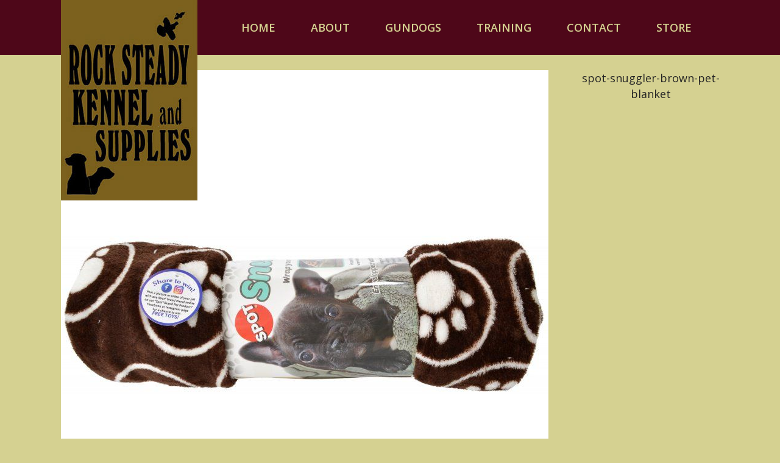

--- FILE ---
content_type: text/html; charset=UTF-8
request_url: https://rocksteadykennelandsupplies.com/?attachment_id=3700192325272
body_size: 13202
content:
<!DOCTYPE html>
<!--[if !(IE 6) | !(IE 7) | !(IE 8)  ]><!-->
<html dir="ltr" lang="en-US" class="no-js">
<!--<![endif]-->
<head>
	<meta charset="UTF-8" />
		<meta name="viewport" content="width=device-width, initial-scale=1, maximum-scale=1, user-scalable=0">
		<meta name="theme-color" content="#4e0518"/>	<link rel="profile" href="https://gmpg.org/xfn/11" />
	<title>spot-snuggler-brown-pet-blanket | Rock Steady Kennels</title>
	<style>img:is([sizes="auto" i], [sizes^="auto," i]) { contain-intrinsic-size: 3000px 1500px }</style>
	
		<!-- All in One SEO 4.7.7 - aioseo.com -->
	<meta name="description" content="spot-snuggler-brown-pet-blanket" />
	<meta name="robots" content="max-image-preview:large" />
	<meta name="author" content="Rock Steady Kennels"/>
	<meta name="google-site-verification" content="BNALvrOW-4gZx-SDNXYPtGTOSkwl74mr3NNbJe29iOE" />
	<meta name="msvalidate.01" content="E93945F89BADFEF8F4960F0B3904FCE9" />
	<link rel="canonical" href="https://rocksteadykennelandsupplies.com/?attachment_id=3700192325272" />
	<meta name="generator" content="All in One SEO (AIOSEO) 4.7.7" />

		<!-- Google tag (gtag.js) -->
<script async src="https://www.googletagmanager.com/gtag/js?id=G-8WXPJ3K2C6"></script>
<script>
  window.dataLayer = window.dataLayer || [];
  function gtag(){dataLayer.push(arguments);}
  gtag('js', new Date());

  gtag('config', 'G-8WXPJ3K2C6');
</script>
<!-- Google tag (gtag.js) -->
<script async src="https://www.googletagmanager.com/gtag/js?id=UA-125156637-1"></script>
<script>
  window.dataLayer = window.dataLayer || [];
  function gtag(){dataLayer.push(arguments);}
  gtag('js', new Date());

  gtag('config', 'UA-125156637-1');
</script>
		<meta name="google" content="nositelinkssearchbox" />
		<script type="application/ld+json" class="aioseo-schema">
			{"@context":"https:\/\/schema.org","@graph":[{"@type":"BreadcrumbList","@id":"https:\/\/rocksteadykennelandsupplies.com\/?attachment_id=3700192325272#breadcrumblist","itemListElement":[{"@type":"ListItem","@id":"https:\/\/rocksteadykennelandsupplies.com\/#listItem","position":1,"name":"Home"}]},{"@type":"ItemPage","@id":"https:\/\/rocksteadykennelandsupplies.com\/?attachment_id=3700192325272#itempage","url":"https:\/\/rocksteadykennelandsupplies.com\/?attachment_id=3700192325272","name":"spot-snuggler-brown-pet-blanket | Rock Steady Kennels","description":"spot-snuggler-brown-pet-blanket","inLanguage":"en-US","isPartOf":{"@id":"https:\/\/rocksteadykennelandsupplies.com\/#website"},"breadcrumb":{"@id":"https:\/\/rocksteadykennelandsupplies.com\/?attachment_id=3700192325272#breadcrumblist"},"author":{"@id":"https:\/\/rocksteadykennelandsupplies.com\/author\/siteadmin\/#author"},"creator":{"@id":"https:\/\/rocksteadykennelandsupplies.com\/author\/siteadmin\/#author"},"datePublished":"2022-04-08T21:14:41-04:00","dateModified":"2022-04-08T21:14:57-04:00"},{"@type":"Organization","@id":"https:\/\/rocksteadykennelandsupplies.com\/#organization","name":"Rock Steady Kennel and Supplies","description":"Pennsylvania Breeders and Trainers and pet supply sales","url":"https:\/\/rocksteadykennelandsupplies.com\/","telephone":"+15706382311","logo":{"@type":"ImageObject","url":"https:\/\/rocksteadykennelandsupplies.com\/wp-content\/uploads\/2021\/08\/logo-small-left-for-bus-2.jpg","@id":"https:\/\/rocksteadykennelandsupplies.com\/?attachment_id=3700192325272\/#organizationLogo","width":254,"height":200,"caption":"Rock Steady logo"},"image":{"@id":"https:\/\/rocksteadykennelandsupplies.com\/?attachment_id=3700192325272\/#organizationLogo"},"sameAs":["https:\/\/www.facebook.com\/RockSteadyKennel","https:\/\/www.instagram.com\/rocksteadykennel\/","https:\/\/www.youtube.com\/channel\/UCI8ImnaZHQ9U9dyXR760OMw"]},{"@type":"Person","@id":"https:\/\/rocksteadykennelandsupplies.com\/author\/siteadmin\/#author","url":"https:\/\/rocksteadykennelandsupplies.com\/author\/siteadmin\/","name":"Rock Steady Kennels","image":{"@type":"ImageObject","@id":"https:\/\/rocksteadykennelandsupplies.com\/?attachment_id=3700192325272#authorImage","url":"https:\/\/secure.gravatar.com\/avatar\/9cb3ccb8b1e6813da426b4177e5c0aec?s=96&d=mm&r=g","width":96,"height":96,"caption":"Rock Steady Kennels"}},{"@type":"WebSite","@id":"https:\/\/rocksteadykennelandsupplies.com\/#website","url":"https:\/\/rocksteadykennelandsupplies.com\/","name":"Rock Steady Kennels","description":"Pennsylvania Breeders and Trainers and pet supply sales","inLanguage":"en-US","publisher":{"@id":"https:\/\/rocksteadykennelandsupplies.com\/#organization"}}]}
		</script>
		<!-- All in One SEO -->

<script>window._wca = window._wca || [];</script>
<link rel='dns-prefetch' href='//stats.wp.com' />
<link rel='dns-prefetch' href='//fonts.googleapis.com' />
<link rel="alternate" type="application/rss+xml" title="Rock Steady Kennels &raquo; Feed" href="https://rocksteadykennelandsupplies.com/feed/" />
<link rel="alternate" type="application/rss+xml" title="Rock Steady Kennels &raquo; Comments Feed" href="https://rocksteadykennelandsupplies.com/comments/feed/" />
		<!-- This site uses the Google Analytics by MonsterInsights plugin v9.2.4 - Using Analytics tracking - https://www.monsterinsights.com/ -->
		<!-- Note: MonsterInsights is not currently configured on this site. The site owner needs to authenticate with Google Analytics in the MonsterInsights settings panel. -->
					<!-- No tracking code set -->
				<!-- / Google Analytics by MonsterInsights -->
		<script>
window._wpemojiSettings = {"baseUrl":"https:\/\/s.w.org\/images\/core\/emoji\/15.0.3\/72x72\/","ext":".png","svgUrl":"https:\/\/s.w.org\/images\/core\/emoji\/15.0.3\/svg\/","svgExt":".svg","source":{"concatemoji":"https:\/\/rocksteadykennelandsupplies.com\/wp-includes\/js\/wp-emoji-release.min.js?ver=6.7.4"}};
/*! This file is auto-generated */
!function(i,n){var o,s,e;function c(e){try{var t={supportTests:e,timestamp:(new Date).valueOf()};sessionStorage.setItem(o,JSON.stringify(t))}catch(e){}}function p(e,t,n){e.clearRect(0,0,e.canvas.width,e.canvas.height),e.fillText(t,0,0);var t=new Uint32Array(e.getImageData(0,0,e.canvas.width,e.canvas.height).data),r=(e.clearRect(0,0,e.canvas.width,e.canvas.height),e.fillText(n,0,0),new Uint32Array(e.getImageData(0,0,e.canvas.width,e.canvas.height).data));return t.every(function(e,t){return e===r[t]})}function u(e,t,n){switch(t){case"flag":return n(e,"\ud83c\udff3\ufe0f\u200d\u26a7\ufe0f","\ud83c\udff3\ufe0f\u200b\u26a7\ufe0f")?!1:!n(e,"\ud83c\uddfa\ud83c\uddf3","\ud83c\uddfa\u200b\ud83c\uddf3")&&!n(e,"\ud83c\udff4\udb40\udc67\udb40\udc62\udb40\udc65\udb40\udc6e\udb40\udc67\udb40\udc7f","\ud83c\udff4\u200b\udb40\udc67\u200b\udb40\udc62\u200b\udb40\udc65\u200b\udb40\udc6e\u200b\udb40\udc67\u200b\udb40\udc7f");case"emoji":return!n(e,"\ud83d\udc26\u200d\u2b1b","\ud83d\udc26\u200b\u2b1b")}return!1}function f(e,t,n){var r="undefined"!=typeof WorkerGlobalScope&&self instanceof WorkerGlobalScope?new OffscreenCanvas(300,150):i.createElement("canvas"),a=r.getContext("2d",{willReadFrequently:!0}),o=(a.textBaseline="top",a.font="600 32px Arial",{});return e.forEach(function(e){o[e]=t(a,e,n)}),o}function t(e){var t=i.createElement("script");t.src=e,t.defer=!0,i.head.appendChild(t)}"undefined"!=typeof Promise&&(o="wpEmojiSettingsSupports",s=["flag","emoji"],n.supports={everything:!0,everythingExceptFlag:!0},e=new Promise(function(e){i.addEventListener("DOMContentLoaded",e,{once:!0})}),new Promise(function(t){var n=function(){try{var e=JSON.parse(sessionStorage.getItem(o));if("object"==typeof e&&"number"==typeof e.timestamp&&(new Date).valueOf()<e.timestamp+604800&&"object"==typeof e.supportTests)return e.supportTests}catch(e){}return null}();if(!n){if("undefined"!=typeof Worker&&"undefined"!=typeof OffscreenCanvas&&"undefined"!=typeof URL&&URL.createObjectURL&&"undefined"!=typeof Blob)try{var e="postMessage("+f.toString()+"("+[JSON.stringify(s),u.toString(),p.toString()].join(",")+"));",r=new Blob([e],{type:"text/javascript"}),a=new Worker(URL.createObjectURL(r),{name:"wpTestEmojiSupports"});return void(a.onmessage=function(e){c(n=e.data),a.terminate(),t(n)})}catch(e){}c(n=f(s,u,p))}t(n)}).then(function(e){for(var t in e)n.supports[t]=e[t],n.supports.everything=n.supports.everything&&n.supports[t],"flag"!==t&&(n.supports.everythingExceptFlag=n.supports.everythingExceptFlag&&n.supports[t]);n.supports.everythingExceptFlag=n.supports.everythingExceptFlag&&!n.supports.flag,n.DOMReady=!1,n.readyCallback=function(){n.DOMReady=!0}}).then(function(){return e}).then(function(){var e;n.supports.everything||(n.readyCallback(),(e=n.source||{}).concatemoji?t(e.concatemoji):e.wpemoji&&e.twemoji&&(t(e.twemoji),t(e.wpemoji)))}))}((window,document),window._wpemojiSettings);
</script>
<style id='wp-emoji-styles-inline-css'>

	img.wp-smiley, img.emoji {
		display: inline !important;
		border: none !important;
		box-shadow: none !important;
		height: 1em !important;
		width: 1em !important;
		margin: 0 0.07em !important;
		vertical-align: -0.1em !important;
		background: none !important;
		padding: 0 !important;
	}
</style>
<link rel='stylesheet' id='mediaelement-css' href='https://rocksteadykennelandsupplies.com/wp-includes/js/mediaelement/mediaelementplayer-legacy.min.css?ver=4.2.17' media='all' />
<link rel='stylesheet' id='wp-mediaelement-css' href='https://rocksteadykennelandsupplies.com/wp-includes/js/mediaelement/wp-mediaelement.min.css?ver=6.7.4' media='all' />
<style id='jetpack-sharing-buttons-style-inline-css'>
.jetpack-sharing-buttons__services-list{display:flex;flex-direction:row;flex-wrap:wrap;gap:0;list-style-type:none;margin:5px;padding:0}.jetpack-sharing-buttons__services-list.has-small-icon-size{font-size:12px}.jetpack-sharing-buttons__services-list.has-normal-icon-size{font-size:16px}.jetpack-sharing-buttons__services-list.has-large-icon-size{font-size:24px}.jetpack-sharing-buttons__services-list.has-huge-icon-size{font-size:36px}@media print{.jetpack-sharing-buttons__services-list{display:none!important}}.editor-styles-wrapper .wp-block-jetpack-sharing-buttons{gap:0;padding-inline-start:0}ul.jetpack-sharing-buttons__services-list.has-background{padding:1.25em 2.375em}
</style>
<link rel='stylesheet' id='contact-form-7-css' href='https://rocksteadykennelandsupplies.com/wp-content/plugins/contact-form-7/includes/css/styles.css?ver=6.0.2' media='all' />
<style id='woocommerce-inline-inline-css'>
.woocommerce form .form-row .required { visibility: visible; }
</style>
<link rel='stylesheet' id='the7-font-css' href='https://rocksteadykennelandsupplies.com/wp-content/themes/dt-the7/fonts/icomoon-the7-font/icomoon-the7-font.min.css?ver=12.2.0' media='all' />
<link rel='stylesheet' id='the7-awesome-fonts-css' href='https://rocksteadykennelandsupplies.com/wp-content/themes/dt-the7/fonts/FontAwesome/css/all.min.css?ver=12.2.0' media='all' />
<link rel='stylesheet' id='the7-awesome-fonts-back-css' href='https://rocksteadykennelandsupplies.com/wp-content/themes/dt-the7/fonts/FontAwesome/back-compat.min.css?ver=12.2.0' media='all' />
<link rel='stylesheet' id='the7-Defaults-css' href='https://rocksteadykennelandsupplies.com/wp-content/uploads/smile_fonts/Defaults/Defaults.css?ver=6.7.4' media='all' />
<link rel='stylesheet' id='dt-web-fonts-css' href='https://fonts.googleapis.com/css?family=Open+Sans:400,600,700%7CRoboto:300,400,500,600,700%7CAveria+Serif+Libre:400,600,700' media='all' />
<link rel='stylesheet' id='dt-main-css' href='https://rocksteadykennelandsupplies.com/wp-content/themes/dt-the7/css/main.min.css?ver=12.2.0' media='all' />
<style id='dt-main-inline-css'>
body #load {
  display: block;
  height: 100%;
  overflow: hidden;
  position: fixed;
  width: 100%;
  z-index: 9901;
  opacity: 1;
  visibility: visible;
  transition: all .35s ease-out;
}
.load-wrap {
  width: 100%;
  height: 100%;
  background-position: center center;
  background-repeat: no-repeat;
  text-align: center;
  display: -ms-flexbox;
  display: -ms-flex;
  display: flex;
  -ms-align-items: center;
  -ms-flex-align: center;
  align-items: center;
  -ms-flex-flow: column wrap;
  flex-flow: column wrap;
  -ms-flex-pack: center;
  -ms-justify-content: center;
  justify-content: center;
}
.load-wrap > svg {
  position: absolute;
  top: 50%;
  left: 50%;
  transform: translate(-50%,-50%);
}
#load {
  background: var(--the7-elementor-beautiful-loading-bg,#ffffff);
  --the7-beautiful-spinner-color2: var(--the7-beautiful-spinner-color,rgba(51,51,51,0.3));
}

</style>
<link rel='stylesheet' id='the7-custom-scrollbar-css' href='https://rocksteadykennelandsupplies.com/wp-content/themes/dt-the7/lib/custom-scrollbar/custom-scrollbar.min.css?ver=12.2.0' media='all' />
<link rel='stylesheet' id='the7-wpbakery-css' href='https://rocksteadykennelandsupplies.com/wp-content/themes/dt-the7/css/wpbakery.min.css?ver=12.2.0' media='all' />
<link rel='stylesheet' id='the7-core-css' href='https://rocksteadykennelandsupplies.com/wp-content/plugins/dt-the7-core/assets/css/post-type.min.css?ver=2.7.10' media='all' />
<link rel='stylesheet' id='the7-css-vars-css' href='https://rocksteadykennelandsupplies.com/wp-content/uploads/the7-css/css-vars.css?ver=54facc1cb512' media='all' />
<link rel='stylesheet' id='dt-custom-css' href='https://rocksteadykennelandsupplies.com/wp-content/uploads/the7-css/custom.css?ver=54facc1cb512' media='all' />
<link rel='stylesheet' id='wc-dt-custom-css' href='https://rocksteadykennelandsupplies.com/wp-content/uploads/the7-css/compatibility/wc-dt-custom.css?ver=54facc1cb512' media='all' />
<link rel='stylesheet' id='dt-media-css' href='https://rocksteadykennelandsupplies.com/wp-content/uploads/the7-css/media.css?ver=54facc1cb512' media='all' />
<link rel='stylesheet' id='the7-mega-menu-css' href='https://rocksteadykennelandsupplies.com/wp-content/uploads/the7-css/mega-menu.css?ver=54facc1cb512' media='all' />
<link rel='stylesheet' id='the7-elements-albums-portfolio-css' href='https://rocksteadykennelandsupplies.com/wp-content/uploads/the7-css/the7-elements-albums-portfolio.css?ver=54facc1cb512' media='all' />
<link rel='stylesheet' id='the7-elements-css' href='https://rocksteadykennelandsupplies.com/wp-content/uploads/the7-css/post-type-dynamic.css?ver=54facc1cb512' media='all' />
<link rel='stylesheet' id='style-css' href='https://rocksteadykennelandsupplies.com/wp-content/themes/dt-the7-child/style.css?ver=12.2.0' media='all' />
<script src="https://rocksteadykennelandsupplies.com/wp-includes/js/jquery/jquery.min.js?ver=3.7.1" id="jquery-core-js"></script>
<script src="https://rocksteadykennelandsupplies.com/wp-includes/js/jquery/jquery-migrate.min.js?ver=3.4.1" id="jquery-migrate-js"></script>
<script data-jetpack-boost="ignore" src="//rocksteadykennelandsupplies.com/wp-content/plugins/revslider/sr6/assets/js/rbtools.min.js?ver=6.7.24" async id="tp-tools-js"></script>
<script data-jetpack-boost="ignore" src="//rocksteadykennelandsupplies.com/wp-content/plugins/revslider/sr6/assets/js/rs6.min.js?ver=6.7.24" async id="revmin-js"></script>
<script src="https://rocksteadykennelandsupplies.com/wp-content/plugins/woocommerce/assets/js/jquery-blockui/jquery.blockUI.min.js?ver=2.7.0-wc.9.5.1" id="jquery-blockui-js" data-wp-strategy="defer"></script>
<script id="wc-add-to-cart-js-extra">
var wc_add_to_cart_params = {"ajax_url":"\/wp-admin\/admin-ajax.php","wc_ajax_url":"\/?wc-ajax=%%endpoint%%","i18n_view_cart":"View cart","cart_url":"https:\/\/rocksteadykennelandsupplies.com\/cart\/","is_cart":"","cart_redirect_after_add":"no"};
</script>
<script src="https://rocksteadykennelandsupplies.com/wp-content/plugins/woocommerce/assets/js/frontend/add-to-cart.min.js?ver=9.5.1" id="wc-add-to-cart-js" data-wp-strategy="defer"></script>
<script src="https://rocksteadykennelandsupplies.com/wp-content/plugins/woocommerce/assets/js/js-cookie/js.cookie.min.js?ver=2.1.4-wc.9.5.1" id="js-cookie-js" defer data-wp-strategy="defer"></script>
<script id="woocommerce-js-extra">
var woocommerce_params = {"ajax_url":"\/wp-admin\/admin-ajax.php","wc_ajax_url":"\/?wc-ajax=%%endpoint%%"};
</script>
<script src="https://rocksteadykennelandsupplies.com/wp-content/plugins/woocommerce/assets/js/frontend/woocommerce.min.js?ver=9.5.1" id="woocommerce-js" defer data-wp-strategy="defer"></script>
<script src="https://rocksteadykennelandsupplies.com/wp-content/plugins/js_composer/assets/js/vendors/woocommerce-add-to-cart.js?ver=8.1" id="vc_woocommerce-add-to-cart-js-js"></script>
<script id="WCPAY_ASSETS-js-extra">
var wcpayAssets = {"url":"https:\/\/rocksteadykennelandsupplies.com\/wp-content\/plugins\/woocommerce-payments\/dist\/"};
</script>
<script src="https://stats.wp.com/s-202603.js" id="woocommerce-analytics-js" defer data-wp-strategy="defer"></script>
<script id="dt-above-fold-js-extra">
var dtLocal = {"themeUrl":"https:\/\/rocksteadykennelandsupplies.com\/wp-content\/themes\/dt-the7","passText":"To view this protected post, enter the password below:","moreButtonText":{"loading":"Loading...","loadMore":"Load more"},"postID":"3700192325272","ajaxurl":"https:\/\/rocksteadykennelandsupplies.com\/wp-admin\/admin-ajax.php","REST":{"baseUrl":"https:\/\/rocksteadykennelandsupplies.com\/wp-json\/the7\/v1","endpoints":{"sendMail":"\/send-mail"}},"contactMessages":{"required":"One or more fields have an error. Please check and try again.","terms":"Please accept the privacy policy.","fillTheCaptchaError":"Please, fill the captcha."},"captchaSiteKey":"","ajaxNonce":"3c53d4a10a","pageData":"","themeSettings":{"smoothScroll":"off","lazyLoading":false,"desktopHeader":{"height":90},"ToggleCaptionEnabled":"disabled","ToggleCaption":"Navigation","floatingHeader":{"showAfter":94,"showMenu":false,"height":60,"logo":{"showLogo":true,"html":"","url":"https:\/\/rocksteadykennelandsupplies.com\/"}},"topLine":{"floatingTopLine":{"logo":{"showLogo":false,"html":""}}},"mobileHeader":{"firstSwitchPoint":990,"secondSwitchPoint":778,"firstSwitchPointHeight":220,"secondSwitchPointHeight":60,"mobileToggleCaptionEnabled":"disabled","mobileToggleCaption":"Menu"},"stickyMobileHeaderFirstSwitch":{"logo":{"html":"<img class=\" preload-me\" src=\"https:\/\/rocksteadykennelandsupplies.com\/wp-content\/uploads\/2019\/09\/logo-2019.jpg\" srcset=\"https:\/\/rocksteadykennelandsupplies.com\/wp-content\/uploads\/2019\/09\/logo-2019.jpg 224w\" width=\"224\" height=\"329\"   sizes=\"224px\" alt=\"Rock Steady Kennels\" \/>"}},"stickyMobileHeaderSecondSwitch":{"logo":{"html":"<img class=\" preload-me\" src=\"https:\/\/rocksteadykennelandsupplies.com\/wp-content\/uploads\/2019\/09\/logo-2019-mobile.jpg\" srcset=\"https:\/\/rocksteadykennelandsupplies.com\/wp-content\/uploads\/2019\/09\/logo-2019-mobile.jpg 152w\" width=\"152\" height=\"223\"   sizes=\"152px\" alt=\"Rock Steady Kennels\" \/>"}},"sidebar":{"switchPoint":990},"boxedWidth":"1340px"},"VCMobileScreenWidth":"768","wcCartFragmentHash":"63f32af58d129972640a51b9f2c3b589"};
var dtShare = {"shareButtonText":{"facebook":"Share on Facebook","twitter":"Share on X","pinterest":"Pin it","linkedin":"Share on Linkedin","whatsapp":"Share on Whatsapp"},"overlayOpacity":"85"};
</script>
<script src="https://rocksteadykennelandsupplies.com/wp-content/themes/dt-the7/js/above-the-fold.min.js?ver=12.2.0" id="dt-above-fold-js"></script>
<script src="https://rocksteadykennelandsupplies.com/wp-content/themes/dt-the7/js/compatibility/woocommerce/woocommerce.min.js?ver=12.2.0" id="dt-woocommerce-js"></script>
<script></script><link rel="https://api.w.org/" href="https://rocksteadykennelandsupplies.com/wp-json/" /><link rel="alternate" title="JSON" type="application/json" href="https://rocksteadykennelandsupplies.com/wp-json/wp/v2/media/3700192325272" /><link rel="EditURI" type="application/rsd+xml" title="RSD" href="https://rocksteadykennelandsupplies.com/xmlrpc.php?rsd" />
<meta name="generator" content="WordPress 6.7.4" />
<meta name="generator" content="WooCommerce 9.5.1" />
<link rel='shortlink' href='https://rocksteadykennelandsupplies.com/?p=3700192325272' />
<link rel="alternate" title="oEmbed (JSON)" type="application/json+oembed" href="https://rocksteadykennelandsupplies.com/wp-json/oembed/1.0/embed?url=https%3A%2F%2Frocksteadykennelandsupplies.com%2F%3Fattachment_id%3D3700192325272" />
<link rel="alternate" title="oEmbed (XML)" type="text/xml+oembed" href="https://rocksteadykennelandsupplies.com/wp-json/oembed/1.0/embed?url=https%3A%2F%2Frocksteadykennelandsupplies.com%2F%3Fattachment_id%3D3700192325272&#038;format=xml" />
	<style>img#wpstats{display:none}</style>
			<noscript><style>.woocommerce-product-gallery{ opacity: 1 !important; }</style></noscript>
				<script  type="text/javascript">
				!function(f,b,e,v,n,t,s){if(f.fbq)return;n=f.fbq=function(){n.callMethod?
					n.callMethod.apply(n,arguments):n.queue.push(arguments)};if(!f._fbq)f._fbq=n;
					n.push=n;n.loaded=!0;n.version='2.0';n.queue=[];t=b.createElement(e);t.async=!0;
					t.src=v;s=b.getElementsByTagName(e)[0];s.parentNode.insertBefore(t,s)}(window,
					document,'script','https://connect.facebook.net/en_US/fbevents.js');
			</script>
			<!-- WooCommerce Facebook Integration Begin -->
			<script  type="text/javascript">

				fbq('init', '1372361799884925', {}, {
    "agent": "woocommerce-9.5.1-3.3.1"
});

				fbq( 'track', 'PageView', {
    "source": "woocommerce",
    "version": "9.5.1",
    "pluginVersion": "3.3.1"
} );

				document.addEventListener( 'DOMContentLoaded', function() {
					// Insert placeholder for events injected when a product is added to the cart through AJAX.
					document.body.insertAdjacentHTML( 'beforeend', '<div class=\"wc-facebook-pixel-event-placeholder\"></div>' );
				}, false );

			</script>
			<!-- WooCommerce Facebook Integration End -->
			<meta name="generator" content="Powered by WPBakery Page Builder - drag and drop page builder for WordPress."/>
<meta name="generator" content="Powered by Slider Revolution 6.7.24 - responsive, Mobile-Friendly Slider Plugin for WordPress with comfortable drag and drop interface." />
<script type="text/javascript" id="the7-loader-script">
document.addEventListener("DOMContentLoaded", function(event) {
	var load = document.getElementById("load");
	if(!load.classList.contains('loader-removed')){
		var removeLoading = setTimeout(function() {
			load.className += " loader-removed";
		}, 300);
	}
});
</script>
		<style class='wp-fonts-local'>
@font-face{font-family:Inter;font-style:normal;font-weight:300 900;font-display:fallback;src:url('https://rocksteadykennelandsupplies.com/wp-content/plugins/woocommerce/assets/fonts/Inter-VariableFont_slnt,wght.woff2') format('woff2');font-stretch:normal;}
@font-face{font-family:Cardo;font-style:normal;font-weight:400;font-display:fallback;src:url('https://rocksteadykennelandsupplies.com/wp-content/plugins/woocommerce/assets/fonts/cardo_normal_400.woff2') format('woff2');}
</style>
<link rel="icon" href="https://rocksteadykennelandsupplies.com/wp-content/uploads/2022/12/Rock-Steady-FAV-ICON-low.png" type="image/png" sizes="16x16"/><link rel="icon" href="https://rocksteadykennelandsupplies.com/wp-content/uploads/2022/12/Rock-Steady-FAV-ICON-high.png" type="image/png" sizes="32x32"/><script data-jetpack-boost="ignore">function setREVStartSize(e){
			//window.requestAnimationFrame(function() {
				window.RSIW = window.RSIW===undefined ? window.innerWidth : window.RSIW;
				window.RSIH = window.RSIH===undefined ? window.innerHeight : window.RSIH;
				try {
					var pw = document.getElementById(e.c).parentNode.offsetWidth,
						newh;
					pw = pw===0 || isNaN(pw) || (e.l=="fullwidth" || e.layout=="fullwidth") ? window.RSIW : pw;
					e.tabw = e.tabw===undefined ? 0 : parseInt(e.tabw);
					e.thumbw = e.thumbw===undefined ? 0 : parseInt(e.thumbw);
					e.tabh = e.tabh===undefined ? 0 : parseInt(e.tabh);
					e.thumbh = e.thumbh===undefined ? 0 : parseInt(e.thumbh);
					e.tabhide = e.tabhide===undefined ? 0 : parseInt(e.tabhide);
					e.thumbhide = e.thumbhide===undefined ? 0 : parseInt(e.thumbhide);
					e.mh = e.mh===undefined || e.mh=="" || e.mh==="auto" ? 0 : parseInt(e.mh,0);
					if(e.layout==="fullscreen" || e.l==="fullscreen")
						newh = Math.max(e.mh,window.RSIH);
					else{
						e.gw = Array.isArray(e.gw) ? e.gw : [e.gw];
						for (var i in e.rl) if (e.gw[i]===undefined || e.gw[i]===0) e.gw[i] = e.gw[i-1];
						e.gh = e.el===undefined || e.el==="" || (Array.isArray(e.el) && e.el.length==0)? e.gh : e.el;
						e.gh = Array.isArray(e.gh) ? e.gh : [e.gh];
						for (var i in e.rl) if (e.gh[i]===undefined || e.gh[i]===0) e.gh[i] = e.gh[i-1];
											
						var nl = new Array(e.rl.length),
							ix = 0,
							sl;
						e.tabw = e.tabhide>=pw ? 0 : e.tabw;
						e.thumbw = e.thumbhide>=pw ? 0 : e.thumbw;
						e.tabh = e.tabhide>=pw ? 0 : e.tabh;
						e.thumbh = e.thumbhide>=pw ? 0 : e.thumbh;
						for (var i in e.rl) nl[i] = e.rl[i]<window.RSIW ? 0 : e.rl[i];
						sl = nl[0];
						for (var i in nl) if (sl>nl[i] && nl[i]>0) { sl = nl[i]; ix=i;}
						var m = pw>(e.gw[ix]+e.tabw+e.thumbw) ? 1 : (pw-(e.tabw+e.thumbw)) / (e.gw[ix]);
						newh =  (e.gh[ix] * m) + (e.tabh + e.thumbh);
					}
					var el = document.getElementById(e.c);
					if (el!==null && el) el.style.height = newh+"px";
					el = document.getElementById(e.c+"_wrapper");
					if (el!==null && el) {
						el.style.height = newh+"px";
						el.style.display = "block";
					}
				} catch(e){
					console.log("Failure at Presize of Slider:" + e)
				}
			//});
		  };</script>
<noscript><style> .wpb_animate_when_almost_visible { opacity: 1; }</style></noscript><style id='the7-custom-inline-css' type='text/css'>
.white-text {
color: #fff !important;
}
.white-text a {
color: #d5d191 !important;
text-decoration: none;
}
.white-text a:hover {
color: #fff !important;
}
.wpb_single_image .vc_single_image-wrapper.vc_box_border {
padding: 11px;
}
.wpb_single_image .vc_box_border.vc_box_border_juicy_pink {
background-color: #4e0719;
}
.wp-caption {
border: 1px solid #ddd;
text-align: center;
background-color: #4d081a;
padding: 4px;
margin: 10px;
-moz-border-radius: 0px;
-khtml-border-radius: 0px;
-webkit-border-radius: 0px;
border-radius: 0px;
}
.wp-caption img {
margin: 0;
padding: 0;
border: 0 none;
}
.wp-caption p.wp-caption-text {
font-size: 16px;
line-height: 22px;
padding: 0 4px 5px;
margin: 0;
color: #d5d191;
font-family: 'Georgia', serif;
}
.img-border4 {
border: solid 4px #4d081a;
}
#gold1 a {
color: #c1c183;
text-decoration: none;
}
#gold1 a:hover {
color: #fff;
}
.wpb_single_image .vc_figure-caption {
font-size: 16px;
line-height: 22px;
padding: 0 4px 5px;
margin: 0;
color: #d5d191;
font-family: 'Georgia', serif;
background: #4d081a;
text-align: center;
padding-bottom: 8px;
}
blockquote:not(.shortcode-blockquote) {
background-color: #e6e4be;
}
#page .fancy-header .color-accent span {
    color: #4e0518;
    text-shadow: 2px 2px #d5d191;
}

.single-product .main-gradient {

    display: block;
    border: 0px solid #000;
    height: 350px;
    margin-top: -25px;
		margin-bottom: 25px;
		background: url(https://rocksteadykennelandsupplies.com/wp-content/uploads/2017/12/header-350-3.jpg) no-repeat center top;
	  background-size: 100%;
	
}

.single-product .product_title.entry-title{display: block !important;}
.pswp__bg{opacity: 0.9 !important}
.top-header .sub-nav > li.dt-mega-parent > a .menu-text {
    font: 300 16px / 18px "Roboto", Helvetica, Arial, Verdana, sans-serif;
    text-transform: none;
}
.top-header .sub-nav > li.dt-mega-parent > a .menu-text:hover {
color: #d5d191;
}
.main-nav .sub-nav > li > a, .mini-nav .sub-nav > li > a {
    margin: 0px 0px 0px 0px;
    padding: 3px 10px 3px 10px;
}
.masthead:not(.sub-downwards) .main-nav .dt-mega-menu.mega-auto-width.mega-column-1 > .dt-mega-menu-wrap {
    width: 240px !important;
}
.masthead:not(.sub-downwards) .main-nav .dt-mega-menu.mega-auto-width .sub-nav .dt-mega-parent {
    width: 240px;
}




.dt-mega-menu-wrap > .sub-nav {

    display: block !important;
    background: #7B5F1E;
    padding: 10px 0;
    margin-top: -10px;
}

.masthead:not(.sub-downwards) .main-nav .dt-mega-menu-wrap{ background: none !important}
.masthead:not(.sub-downwards) .main-nav .dt-mega-menu.mega-auto-width.mega-column-3 > .dt-mega-menu-wrap{width: 780px;}
.main-nav .sub-nav > li.dt-mega-parent > a:hover .menu-text {
	color: #d5d191 !important;
}
.solid-bg .sidebar-content {
    background: #eceac8 none repeat center center;
}
.wc-order-review {
    background-color: #eceac8 !important;
}
.woocommerce-cart-wrap .cart-collaterals {
    background-color: #eceac8 !important;
}
</style>
</head>
<body id="the7-body" class="attachment attachment-template-default single single-attachment postid-3700192325272 attachmentid-3700192325272 attachment-jpeg wp-embed-responsive theme-dt-the7 the7-core-ver-2.7.10 woocommerce-no-js no-comments dt-responsive-on right-mobile-menu-close-icon ouside-menu-close-icon mobile-hamburger-close-bg-enable mobile-hamburger-close-bg-hover-enable  fade-medium-mobile-menu-close-icon fade-medium-menu-close-icon srcset-enabled btn-flat custom-btn-color custom-btn-hover-color floating-mobile-menu-icon top-header first-switch-logo-center first-switch-menu-right second-switch-logo-left second-switch-menu-right right-mobile-menu layzr-loading-on popup-message-style the7-ver-12.2.0 dt-fa-compatibility wpb-js-composer js-comp-ver-8.1 vc_responsive">
<!-- The7 12.2.0 -->
<div id="load" class="spinner-loader">
	<div class="load-wrap"><style type="text/css">
    [class*="the7-spinner-animate-"]{
        animation: spinner-animation 1s cubic-bezier(1,1,1,1) infinite;
        x:46.5px;
        y:40px;
        width:7px;
        height:20px;
        fill:var(--the7-beautiful-spinner-color2);
        opacity: 0.2;
    }
    .the7-spinner-animate-2{
        animation-delay: 0.083s;
    }
    .the7-spinner-animate-3{
        animation-delay: 0.166s;
    }
    .the7-spinner-animate-4{
         animation-delay: 0.25s;
    }
    .the7-spinner-animate-5{
         animation-delay: 0.33s;
    }
    .the7-spinner-animate-6{
         animation-delay: 0.416s;
    }
    .the7-spinner-animate-7{
         animation-delay: 0.5s;
    }
    .the7-spinner-animate-8{
         animation-delay: 0.58s;
    }
    .the7-spinner-animate-9{
         animation-delay: 0.666s;
    }
    .the7-spinner-animate-10{
         animation-delay: 0.75s;
    }
    .the7-spinner-animate-11{
        animation-delay: 0.83s;
    }
    .the7-spinner-animate-12{
        animation-delay: 0.916s;
    }
    @keyframes spinner-animation{
        from {
            opacity: 1;
        }
        to{
            opacity: 0;
        }
    }
</style>
<svg width="75px" height="75px" xmlns="http://www.w3.org/2000/svg" viewBox="0 0 100 100" preserveAspectRatio="xMidYMid">
	<rect class="the7-spinner-animate-1" rx="5" ry="5" transform="rotate(0 50 50) translate(0 -30)"></rect>
	<rect class="the7-spinner-animate-2" rx="5" ry="5" transform="rotate(30 50 50) translate(0 -30)"></rect>
	<rect class="the7-spinner-animate-3" rx="5" ry="5" transform="rotate(60 50 50) translate(0 -30)"></rect>
	<rect class="the7-spinner-animate-4" rx="5" ry="5" transform="rotate(90 50 50) translate(0 -30)"></rect>
	<rect class="the7-spinner-animate-5" rx="5" ry="5" transform="rotate(120 50 50) translate(0 -30)"></rect>
	<rect class="the7-spinner-animate-6" rx="5" ry="5" transform="rotate(150 50 50) translate(0 -30)"></rect>
	<rect class="the7-spinner-animate-7" rx="5" ry="5" transform="rotate(180 50 50) translate(0 -30)"></rect>
	<rect class="the7-spinner-animate-8" rx="5" ry="5" transform="rotate(210 50 50) translate(0 -30)"></rect>
	<rect class="the7-spinner-animate-9" rx="5" ry="5" transform="rotate(240 50 50) translate(0 -30)"></rect>
	<rect class="the7-spinner-animate-10" rx="5" ry="5" transform="rotate(270 50 50) translate(0 -30)"></rect>
	<rect class="the7-spinner-animate-11" rx="5" ry="5" transform="rotate(300 50 50) translate(0 -30)"></rect>
	<rect class="the7-spinner-animate-12" rx="5" ry="5" transform="rotate(330 50 50) translate(0 -30)"></rect>
</svg></div>
</div>
<div id="page" >
	<a class="skip-link screen-reader-text" href="#content">Skip to content</a>

<div class="masthead inline-header center full-height full-width shadow-mobile-header-decoration small-mobile-menu-icon mobile-menu-icon-bg-on mobile-menu-icon-hover-bg-on dt-parent-menu-clickable show-sub-menu-on-hover show-mobile-logo"  role="banner">

	<div class="top-bar line-content top-bar-empty">
	<div class="top-bar-bg" ></div>
	<div class="mini-widgets left-widgets"></div><div class="mini-widgets right-widgets"></div></div>

	<header class="header-bar">

		<div class="branding">
	<div id="site-title" class="assistive-text">Rock Steady Kennels</div>
	<div id="site-description" class="assistive-text">Pennsylvania Breeders and Trainers and pet supply sales</div>
	<a class="" href="https://rocksteadykennelandsupplies.com/"><img class=" preload-me" src="https://rocksteadykennelandsupplies.com/wp-content/uploads/2019/09/logo-2019.jpg" srcset="https://rocksteadykennelandsupplies.com/wp-content/uploads/2019/09/logo-2019.jpg 224w" width="224" height="329"   sizes="224px" alt="Rock Steady Kennels" /><img class="mobile-logo preload-me" src="https://rocksteadykennelandsupplies.com/wp-content/uploads/2019/09/logo-2019-mobile.jpg" srcset="https://rocksteadykennelandsupplies.com/wp-content/uploads/2019/09/logo-2019-mobile.jpg 152w" width="152" height="223"   sizes="152px" alt="Rock Steady Kennels" /></a></div>

		<ul id="primary-menu" class="main-nav underline-decoration l-to-r-line outside-item-remove-margin"><li class="menu-item menu-item-type-post_type menu-item-object-page menu-item-home menu-item-3700192312626 first depth-0"><a href='https://rocksteadykennelandsupplies.com/' data-level='1'><span class="menu-item-text"><span class="menu-text">Home</span></span></a></li> <li class="menu-item menu-item-type-post_type menu-item-object-page menu-item-has-children menu-item-65 has-children depth-0 dt-mega-menu mega-auto-width mega-column-1"><a href='https://rocksteadykennelandsupplies.com/about/' data-level='1'><span class="menu-item-text"><span class="menu-text">About</span></span></a><div class="dt-mega-menu-wrap"><ul class="sub-nav hover-style-bg level-arrows-on"><li class="menu-item menu-item-type-post_type menu-item-object-page menu-item-218 first depth-1 no-link dt-mega-parent wf-1"><a href='https://rocksteadykennelandsupplies.com/gundogs/health-safety-tips/' data-level='2'><span class="menu-item-text"><span class="menu-text">Health &#038; Safety Tips</span></span></a></li> <li class="menu-item menu-item-type-post_type menu-item-object-page menu-item-90 depth-1 no-link dt-mega-parent wf-1"><a href='https://rocksteadykennelandsupplies.com/about/policies/' data-level='2'><span class="menu-item-text"><span class="menu-text">Policies</span></span></a></li> <li class="menu-item menu-item-type-post_type menu-item-object-page menu-item-91 depth-1 no-link dt-mega-parent wf-1"><a href='https://rocksteadykennelandsupplies.com/about/testimonials-1/' data-level='2'><span class="menu-item-text"><span class="menu-text">Testimonials</span></span></a></li> <li class="menu-item menu-item-type-post_type menu-item-object-page menu-item-89 depth-1 no-link dt-mega-parent wf-1"><a href='https://rocksteadykennelandsupplies.com/about/photo-gallery/' data-level='2'><span class="menu-item-text"><span class="menu-text">Photo Gallery</span></span></a></li> <li class="menu-item menu-item-type-post_type menu-item-object-page menu-item-92 depth-1 no-link dt-mega-parent wf-1"><a href='https://rocksteadykennelandsupplies.com/about/videos/' data-level='2'><span class="menu-item-text"><span class="menu-text">Videos</span></span></a></li> </ul></div></li> <li class="menu-item menu-item-type-post_type menu-item-object-page menu-item-has-children menu-item-64 has-children depth-0 dt-mega-menu mega-auto-width mega-column-1"><a href='https://rocksteadykennelandsupplies.com/gundogs/' data-level='1'><span class="menu-item-text"><span class="menu-text">Gundogs</span></span></a><div class="dt-mega-menu-wrap"><ul class="sub-nav hover-style-bg level-arrows-on"><li class="menu-item menu-item-type-post_type menu-item-object-page menu-item-108 first depth-1 no-link dt-mega-parent wf-1"><a href='https://rocksteadykennelandsupplies.com/gundogs/description/' data-level='2'><span class="menu-item-text"><span class="menu-text">Description</span></span></a></li> <li class="menu-item menu-item-type-post_type menu-item-object-page menu-item-111 depth-1 no-link dt-mega-parent wf-1"><a href='https://rocksteadykennelandsupplies.com/gundogs/sires/' data-level='2'><span class="menu-item-text"><span class="menu-text">Sires</span></span></a></li> <li class="menu-item menu-item-type-post_type menu-item-object-page menu-item-107 depth-1 no-link dt-mega-parent wf-1"><a href='https://rocksteadykennelandsupplies.com/gundogs/dams/' data-level='2'><span class="menu-item-text"><span class="menu-text">Dams</span></span></a></li> <li class="menu-item menu-item-type-post_type menu-item-object-page menu-item-109 depth-1 no-link dt-mega-parent wf-1"><a href='https://rocksteadykennelandsupplies.com/gundogs/litters/' data-level='2'><span class="menu-item-text"><span class="menu-text">Litters</span></span></a></li> <li class="menu-item menu-item-type-post_type menu-item-object-page menu-item-110 depth-1 no-link dt-mega-parent wf-1"><a href='https://rocksteadykennelandsupplies.com/gundogs/puppies/' data-level='2'><span class="menu-item-text"><span class="menu-text">Puppies</span></span></a></li> <li class="menu-item menu-item-type-post_type menu-item-object-page menu-item-113 depth-1 no-link dt-mega-parent wf-1"><a href='https://rocksteadykennelandsupplies.com/training/started-dogs/' data-level='2'><span class="menu-item-text"><span class="menu-text">Started Dogs</span></span></a></li> <li class="menu-item menu-item-type-post_type menu-item-object-page menu-item-112 depth-1 no-link dt-mega-parent wf-1"><a href='https://rocksteadykennelandsupplies.com/training/broke-dogs/' data-level='2'><span class="menu-item-text"><span class="menu-text">Broke Dogs</span></span></a></li> </ul></div></li> <li class="menu-item menu-item-type-post_type menu-item-object-page menu-item-63 depth-0 dt-mega-menu mega-auto-width mega-column-1"><a href='https://rocksteadykennelandsupplies.com/training/' data-level='1'><span class="menu-item-text"><span class="menu-text">Training</span></span></a></li> <li class="menu-item menu-item-type-post_type menu-item-object-page menu-item-62 depth-0"><a href='https://rocksteadykennelandsupplies.com/contact/' data-level='1'><span class="menu-item-text"><span class="menu-text">Contact</span></span></a></li> <li class="menu-item menu-item-type-post_type menu-item-object-page menu-item-has-children menu-item-3700192312404 last has-children depth-0 dt-mega-menu mega-auto-width mega-column-3"><a href='https://rocksteadykennelandsupplies.com/?page_id=14' data-level='1'><span class="menu-item-text"><span class="menu-text">Store</span></span></a><div class="dt-mega-menu-wrap"><ul class="sub-nav hover-style-bg level-arrows-on"><li class="menu-item menu-item-type-taxonomy menu-item-object-product_cat menu-item-3700192313186 first depth-1 no-link dt-mega-parent wf-1-3"><a href='https://rocksteadykennelandsupplies.com/product-category/accessories/' data-level='2'><span class="menu-item-text"><span class="menu-text">Accessories</span></span></a></li> <li class="menu-item menu-item-type-taxonomy menu-item-object-product_cat menu-item-3700192313014 depth-1 no-link dt-mega-parent wf-1-3"><a href='https://rocksteadykennelandsupplies.com/product-category/bark-control/' data-level='2'><span class="menu-item-text"><span class="menu-text">Bark Control</span></span></a></li> <li class="menu-item menu-item-type-taxonomy menu-item-object-product_cat menu-item-3700192311956 depth-1 no-link dt-mega-parent wf-1-3"><a href='https://rocksteadykennelandsupplies.com/product-category/beds/' data-level='2'><span class="menu-item-text"><span class="menu-text">Beds</span></span></a></li> <li class="menu-item menu-item-type-taxonomy menu-item-object-product_cat menu-item-3700192313015 depth-1 no-link dt-mega-parent wf-1-3"><a href='https://rocksteadykennelandsupplies.com/product-category/beeper-collar/' data-level='2'><span class="menu-item-text"><span class="menu-text">Beeper Collars</span></span></a></li> <li class="menu-item menu-item-type-taxonomy menu-item-object-product_cat menu-item-3700192311958 depth-1 no-link dt-mega-parent wf-1-3"><a href='https://rocksteadykennelandsupplies.com/product-category/bird-launchers/' data-level='2'><span class="menu-item-text"><span class="menu-text">Bird Launchers</span></span></a></li> <li class="menu-item menu-item-type-taxonomy menu-item-object-product_cat menu-item-3700192313256 depth-1 no-link dt-mega-parent wf-1-3"><a href='https://rocksteadykennelandsupplies.com/product-category/bumpers-and-dummies/' data-level='2'><span class="menu-item-text"><span class="menu-text">Bumpers and Dummies</span></span></a></li> <li class="menu-item menu-item-type-taxonomy menu-item-object-product_cat menu-item-3700192311955 depth-1 no-link dt-mega-parent wf-1-3"><a href='https://rocksteadykennelandsupplies.com/product-category/carriers-and-crates/' data-level='2'><span class="menu-item-text"><span class="menu-text">Carriers and Crates</span></span></a></li> <li class="menu-item menu-item-type-taxonomy menu-item-object-product_cat menu-item-3700192325019 depth-1 no-link dt-mega-parent wf-1-3"><a href='https://rocksteadykennelandsupplies.com/product-category/collars-and-leads/' data-level='2'><span class="menu-item-text"><span class="menu-text">Collars and Leads</span></span></a></li> <li class="menu-item menu-item-type-taxonomy menu-item-object-product_cat menu-item-3700192311959 depth-1 no-link dt-mega-parent wf-1-3"><a href='https://rocksteadykennelandsupplies.com/product-category/containment/' data-level='2'><span class="menu-item-text"><span class="menu-text">Containment</span></span></a></li> <li class="menu-item menu-item-type-taxonomy menu-item-object-product_cat menu-item-3700192325567 depth-1 no-link dt-mega-parent wf-1-3"><a href='https://rocksteadykennelandsupplies.com/product-category/feeders-and-waterers/' data-level='2'><span class="menu-item-text"><span class="menu-text">Feeders and Waterers</span></span></a></li> <li class="menu-item menu-item-type-taxonomy menu-item-object-product_cat menu-item-3700192324877 depth-1 no-link dt-mega-parent wf-1-3"><a href='https://rocksteadykennelandsupplies.com/product-category/flea-tick/' data-level='2'><span class="menu-item-text"><span class="menu-text">Flea and Tick</span></span></a></li> <li class="menu-item menu-item-type-taxonomy menu-item-object-product_cat menu-item-3700192311962 depth-1 no-link dt-mega-parent wf-1-3"><a href='https://rocksteadykennelandsupplies.com/product-category/housebreaking-and-waste-management/' data-level='2'><span class="menu-item-text"><span class="menu-text">Housebreaking and Waste Management</span></span></a></li> <li class="menu-item menu-item-type-taxonomy menu-item-object-product_cat menu-item-3700192311961 depth-1 no-link dt-mega-parent wf-1-3"><a href='https://rocksteadykennelandsupplies.com/product-category/pet-camera/' data-level='2'><span class="menu-item-text"><span class="menu-text">Pet Cameras</span></span></a></li> <li class="menu-item menu-item-type-taxonomy menu-item-object-product_cat menu-item-3700192324857 depth-1 no-link dt-mega-parent wf-1-3"><a href='https://rocksteadykennelandsupplies.com/product-category/puppy-starter-kits/' data-level='2'><span class="menu-item-text"><span class="menu-text">Puppy Starter Kits</span></span></a></li> <li class="menu-item menu-item-type-taxonomy menu-item-object-product_cat menu-item-3700192311957 depth-1 no-link dt-mega-parent wf-1-3"><a href='https://rocksteadykennelandsupplies.com/product-category/remote-training-collars/' data-level='2'><span class="menu-item-text"><span class="menu-text">Remote Training Collars</span></span></a></li> <li class="menu-item menu-item-type-taxonomy menu-item-object-product_cat menu-item-3700192311953 depth-1 no-link dt-mega-parent wf-1-3"><a href='https://rocksteadykennelandsupplies.com/product-category/toys-treats/' data-level='2'><span class="menu-item-text"><span class="menu-text">Toys &amp; Treats</span></span></a></li> <li class="menu-item menu-item-type-taxonomy menu-item-object-product_cat menu-item-3700192311954 depth-1 no-link dt-mega-parent wf-1-3"><a href='https://rocksteadykennelandsupplies.com/product-category/tracking-equipment/' data-level='2'><span class="menu-item-text"><span class="menu-text">Tracking Equipment</span></span></a></li> <li class="menu-item menu-item-type-taxonomy menu-item-object-product_cat menu-item-3700192324923 depth-1 no-link dt-mega-parent wf-1-3"><a href='https://rocksteadykennelandsupplies.com/product-category/travel/' data-level='2'><span class="menu-item-text"><span class="menu-text">Travel</span></span></a></li> <li class="menu-item menu-item-type-taxonomy menu-item-object-product_cat menu-item-3700192311952 depth-1 no-link dt-mega-parent wf-1-3"><a href='https://rocksteadykennelandsupplies.com/product-category/whistles-and-lanyards/' data-level='2'><span class="menu-item-text"><span class="menu-text">Whistles and Lanyards</span></span></a></li> </ul></div></li> </ul>
		
	</header>

</div>
<div role="navigation" aria-label="Main Menu" class="dt-mobile-header mobile-menu-show-divider">
	<div class="dt-close-mobile-menu-icon" aria-label="Close" role="button" tabindex="0"><div class="close-line-wrap"><span class="close-line"></span><span class="close-line"></span><span class="close-line"></span></div></div>	<ul id="mobile-menu" class="mobile-main-nav">
		<li class="menu-item menu-item-type-post_type menu-item-object-page menu-item-home menu-item-3700192312626 first depth-0"><a href='https://rocksteadykennelandsupplies.com/' data-level='1'><span class="menu-item-text"><span class="menu-text">Home</span></span></a></li> <li class="menu-item menu-item-type-post_type menu-item-object-page menu-item-has-children menu-item-65 has-children depth-0 dt-mega-menu mega-auto-width mega-column-1"><a href='https://rocksteadykennelandsupplies.com/about/' data-level='1'><span class="menu-item-text"><span class="menu-text">About</span></span></a><div class="dt-mega-menu-wrap"><ul class="sub-nav hover-style-bg level-arrows-on"><li class="menu-item menu-item-type-post_type menu-item-object-page menu-item-218 first depth-1 no-link dt-mega-parent wf-1"><a href='https://rocksteadykennelandsupplies.com/gundogs/health-safety-tips/' data-level='2'><span class="menu-item-text"><span class="menu-text">Health &#038; Safety Tips</span></span></a></li> <li class="menu-item menu-item-type-post_type menu-item-object-page menu-item-90 depth-1 no-link dt-mega-parent wf-1"><a href='https://rocksteadykennelandsupplies.com/about/policies/' data-level='2'><span class="menu-item-text"><span class="menu-text">Policies</span></span></a></li> <li class="menu-item menu-item-type-post_type menu-item-object-page menu-item-91 depth-1 no-link dt-mega-parent wf-1"><a href='https://rocksteadykennelandsupplies.com/about/testimonials-1/' data-level='2'><span class="menu-item-text"><span class="menu-text">Testimonials</span></span></a></li> <li class="menu-item menu-item-type-post_type menu-item-object-page menu-item-89 depth-1 no-link dt-mega-parent wf-1"><a href='https://rocksteadykennelandsupplies.com/about/photo-gallery/' data-level='2'><span class="menu-item-text"><span class="menu-text">Photo Gallery</span></span></a></li> <li class="menu-item menu-item-type-post_type menu-item-object-page menu-item-92 depth-1 no-link dt-mega-parent wf-1"><a href='https://rocksteadykennelandsupplies.com/about/videos/' data-level='2'><span class="menu-item-text"><span class="menu-text">Videos</span></span></a></li> </ul></div></li> <li class="menu-item menu-item-type-post_type menu-item-object-page menu-item-has-children menu-item-64 has-children depth-0 dt-mega-menu mega-auto-width mega-column-1"><a href='https://rocksteadykennelandsupplies.com/gundogs/' data-level='1'><span class="menu-item-text"><span class="menu-text">Gundogs</span></span></a><div class="dt-mega-menu-wrap"><ul class="sub-nav hover-style-bg level-arrows-on"><li class="menu-item menu-item-type-post_type menu-item-object-page menu-item-108 first depth-1 no-link dt-mega-parent wf-1"><a href='https://rocksteadykennelandsupplies.com/gundogs/description/' data-level='2'><span class="menu-item-text"><span class="menu-text">Description</span></span></a></li> <li class="menu-item menu-item-type-post_type menu-item-object-page menu-item-111 depth-1 no-link dt-mega-parent wf-1"><a href='https://rocksteadykennelandsupplies.com/gundogs/sires/' data-level='2'><span class="menu-item-text"><span class="menu-text">Sires</span></span></a></li> <li class="menu-item menu-item-type-post_type menu-item-object-page menu-item-107 depth-1 no-link dt-mega-parent wf-1"><a href='https://rocksteadykennelandsupplies.com/gundogs/dams/' data-level='2'><span class="menu-item-text"><span class="menu-text">Dams</span></span></a></li> <li class="menu-item menu-item-type-post_type menu-item-object-page menu-item-109 depth-1 no-link dt-mega-parent wf-1"><a href='https://rocksteadykennelandsupplies.com/gundogs/litters/' data-level='2'><span class="menu-item-text"><span class="menu-text">Litters</span></span></a></li> <li class="menu-item menu-item-type-post_type menu-item-object-page menu-item-110 depth-1 no-link dt-mega-parent wf-1"><a href='https://rocksteadykennelandsupplies.com/gundogs/puppies/' data-level='2'><span class="menu-item-text"><span class="menu-text">Puppies</span></span></a></li> <li class="menu-item menu-item-type-post_type menu-item-object-page menu-item-113 depth-1 no-link dt-mega-parent wf-1"><a href='https://rocksteadykennelandsupplies.com/training/started-dogs/' data-level='2'><span class="menu-item-text"><span class="menu-text">Started Dogs</span></span></a></li> <li class="menu-item menu-item-type-post_type menu-item-object-page menu-item-112 depth-1 no-link dt-mega-parent wf-1"><a href='https://rocksteadykennelandsupplies.com/training/broke-dogs/' data-level='2'><span class="menu-item-text"><span class="menu-text">Broke Dogs</span></span></a></li> </ul></div></li> <li class="menu-item menu-item-type-post_type menu-item-object-page menu-item-63 depth-0 dt-mega-menu mega-auto-width mega-column-1"><a href='https://rocksteadykennelandsupplies.com/training/' data-level='1'><span class="menu-item-text"><span class="menu-text">Training</span></span></a></li> <li class="menu-item menu-item-type-post_type menu-item-object-page menu-item-62 depth-0"><a href='https://rocksteadykennelandsupplies.com/contact/' data-level='1'><span class="menu-item-text"><span class="menu-text">Contact</span></span></a></li> <li class="menu-item menu-item-type-post_type menu-item-object-page menu-item-has-children menu-item-3700192312404 last has-children depth-0 dt-mega-menu mega-auto-width mega-column-3"><a href='https://rocksteadykennelandsupplies.com/?page_id=14' data-level='1'><span class="menu-item-text"><span class="menu-text">Store</span></span></a><div class="dt-mega-menu-wrap"><ul class="sub-nav hover-style-bg level-arrows-on"><li class="menu-item menu-item-type-taxonomy menu-item-object-product_cat menu-item-3700192313186 first depth-1 no-link dt-mega-parent wf-1-3"><a href='https://rocksteadykennelandsupplies.com/product-category/accessories/' data-level='2'><span class="menu-item-text"><span class="menu-text">Accessories</span></span></a></li> <li class="menu-item menu-item-type-taxonomy menu-item-object-product_cat menu-item-3700192313014 depth-1 no-link dt-mega-parent wf-1-3"><a href='https://rocksteadykennelandsupplies.com/product-category/bark-control/' data-level='2'><span class="menu-item-text"><span class="menu-text">Bark Control</span></span></a></li> <li class="menu-item menu-item-type-taxonomy menu-item-object-product_cat menu-item-3700192311956 depth-1 no-link dt-mega-parent wf-1-3"><a href='https://rocksteadykennelandsupplies.com/product-category/beds/' data-level='2'><span class="menu-item-text"><span class="menu-text">Beds</span></span></a></li> <li class="menu-item menu-item-type-taxonomy menu-item-object-product_cat menu-item-3700192313015 depth-1 no-link dt-mega-parent wf-1-3"><a href='https://rocksteadykennelandsupplies.com/product-category/beeper-collar/' data-level='2'><span class="menu-item-text"><span class="menu-text">Beeper Collars</span></span></a></li> <li class="menu-item menu-item-type-taxonomy menu-item-object-product_cat menu-item-3700192311958 depth-1 no-link dt-mega-parent wf-1-3"><a href='https://rocksteadykennelandsupplies.com/product-category/bird-launchers/' data-level='2'><span class="menu-item-text"><span class="menu-text">Bird Launchers</span></span></a></li> <li class="menu-item menu-item-type-taxonomy menu-item-object-product_cat menu-item-3700192313256 depth-1 no-link dt-mega-parent wf-1-3"><a href='https://rocksteadykennelandsupplies.com/product-category/bumpers-and-dummies/' data-level='2'><span class="menu-item-text"><span class="menu-text">Bumpers and Dummies</span></span></a></li> <li class="menu-item menu-item-type-taxonomy menu-item-object-product_cat menu-item-3700192311955 depth-1 no-link dt-mega-parent wf-1-3"><a href='https://rocksteadykennelandsupplies.com/product-category/carriers-and-crates/' data-level='2'><span class="menu-item-text"><span class="menu-text">Carriers and Crates</span></span></a></li> <li class="menu-item menu-item-type-taxonomy menu-item-object-product_cat menu-item-3700192325019 depth-1 no-link dt-mega-parent wf-1-3"><a href='https://rocksteadykennelandsupplies.com/product-category/collars-and-leads/' data-level='2'><span class="menu-item-text"><span class="menu-text">Collars and Leads</span></span></a></li> <li class="menu-item menu-item-type-taxonomy menu-item-object-product_cat menu-item-3700192311959 depth-1 no-link dt-mega-parent wf-1-3"><a href='https://rocksteadykennelandsupplies.com/product-category/containment/' data-level='2'><span class="menu-item-text"><span class="menu-text">Containment</span></span></a></li> <li class="menu-item menu-item-type-taxonomy menu-item-object-product_cat menu-item-3700192325567 depth-1 no-link dt-mega-parent wf-1-3"><a href='https://rocksteadykennelandsupplies.com/product-category/feeders-and-waterers/' data-level='2'><span class="menu-item-text"><span class="menu-text">Feeders and Waterers</span></span></a></li> <li class="menu-item menu-item-type-taxonomy menu-item-object-product_cat menu-item-3700192324877 depth-1 no-link dt-mega-parent wf-1-3"><a href='https://rocksteadykennelandsupplies.com/product-category/flea-tick/' data-level='2'><span class="menu-item-text"><span class="menu-text">Flea and Tick</span></span></a></li> <li class="menu-item menu-item-type-taxonomy menu-item-object-product_cat menu-item-3700192311962 depth-1 no-link dt-mega-parent wf-1-3"><a href='https://rocksteadykennelandsupplies.com/product-category/housebreaking-and-waste-management/' data-level='2'><span class="menu-item-text"><span class="menu-text">Housebreaking and Waste Management</span></span></a></li> <li class="menu-item menu-item-type-taxonomy menu-item-object-product_cat menu-item-3700192311961 depth-1 no-link dt-mega-parent wf-1-3"><a href='https://rocksteadykennelandsupplies.com/product-category/pet-camera/' data-level='2'><span class="menu-item-text"><span class="menu-text">Pet Cameras</span></span></a></li> <li class="menu-item menu-item-type-taxonomy menu-item-object-product_cat menu-item-3700192324857 depth-1 no-link dt-mega-parent wf-1-3"><a href='https://rocksteadykennelandsupplies.com/product-category/puppy-starter-kits/' data-level='2'><span class="menu-item-text"><span class="menu-text">Puppy Starter Kits</span></span></a></li> <li class="menu-item menu-item-type-taxonomy menu-item-object-product_cat menu-item-3700192311957 depth-1 no-link dt-mega-parent wf-1-3"><a href='https://rocksteadykennelandsupplies.com/product-category/remote-training-collars/' data-level='2'><span class="menu-item-text"><span class="menu-text">Remote Training Collars</span></span></a></li> <li class="menu-item menu-item-type-taxonomy menu-item-object-product_cat menu-item-3700192311953 depth-1 no-link dt-mega-parent wf-1-3"><a href='https://rocksteadykennelandsupplies.com/product-category/toys-treats/' data-level='2'><span class="menu-item-text"><span class="menu-text">Toys &amp; Treats</span></span></a></li> <li class="menu-item menu-item-type-taxonomy menu-item-object-product_cat menu-item-3700192311954 depth-1 no-link dt-mega-parent wf-1-3"><a href='https://rocksteadykennelandsupplies.com/product-category/tracking-equipment/' data-level='2'><span class="menu-item-text"><span class="menu-text">Tracking Equipment</span></span></a></li> <li class="menu-item menu-item-type-taxonomy menu-item-object-product_cat menu-item-3700192324923 depth-1 no-link dt-mega-parent wf-1-3"><a href='https://rocksteadykennelandsupplies.com/product-category/travel/' data-level='2'><span class="menu-item-text"><span class="menu-text">Travel</span></span></a></li> <li class="menu-item menu-item-type-taxonomy menu-item-object-product_cat menu-item-3700192311952 depth-1 no-link dt-mega-parent wf-1-3"><a href='https://rocksteadykennelandsupplies.com/product-category/whistles-and-lanyards/' data-level='2'><span class="menu-item-text"><span class="menu-text">Whistles and Lanyards</span></span></a></li> </ul></div></li> 	</ul>
	<div class='mobile-mini-widgets-in-menu'></div>
</div>



<div id="main" class="sidebar-none sidebar-divider-off">

	
	<div class="main-gradient"></div>
	<div class="wf-wrap">
	<div class="wf-container-main">

	

			<!-- Content -->
			<div id="content" class="content" role="main">

				
					
						<article id="post-3700192325272" class="post-3700192325272 attachment type-attachment status-inherit description-off">

							
							
<img class="alignleft preload-me lazy-load aspect" src="data:image/svg+xml,%3Csvg%20xmlns%3D&#39;http%3A%2F%2Fwww.w3.org%2F2000%2Fsvg&#39;%20viewBox%3D&#39;0%200%20800%20800&#39;%2F%3E" data-src="https://rocksteadykennelandsupplies.com/wp-content/uploads/2022/04/spot-snuggler-brown-pet-blanket.jpg" data-srcset="https://rocksteadykennelandsupplies.com/wp-content/uploads/2022/04/spot-snuggler-brown-pet-blanket.jpg 800w" loading="eager" style="--ratio: 800 / 800" sizes="(max-width: 800px) 100vw, 800px" width="800" height="800"  alt=""/>
<p>spot-snuggler-brown-pet-blanket</p>

						</article>

						
					
				
			</div><!-- #content -->

			

			</div><!-- .wf-container -->
		</div><!-- .wf-wrap -->

	
	</div><!-- #main -->

	


	<!-- !Footer -->
	<footer id="footer" class="footer solid-bg">

		
<!-- !Bottom-bar -->
<div id="bottom-bar" class="solid-bg logo-left" role="contentinfo">
    <div class="wf-wrap">
        <div class="wf-container-bottom">

			
            <div class="wf-float-right">

				<div class="bottom-text-block"><p>© Copyright 2023 - All Rights Reserved </p>
</div>
            </div>

        </div><!-- .wf-container-bottom -->
    </div><!-- .wf-wrap -->
</div><!-- #bottom-bar -->
	</footer><!-- #footer -->

<a href="#" class="scroll-top"><svg version="1.1" id="Layer_1" xmlns="http://www.w3.org/2000/svg" xmlns:xlink="http://www.w3.org/1999/xlink" x="0px" y="0px"
	 viewBox="0 0 16 16" style="enable-background:new 0 0 16 16;" xml:space="preserve">
<path d="M11.7,6.3l-3-3C8.5,3.1,8.3,3,8,3c0,0,0,0,0,0C7.7,3,7.5,3.1,7.3,3.3l-3,3c-0.4,0.4-0.4,1,0,1.4c0.4,0.4,1,0.4,1.4,0L7,6.4
	V12c0,0.6,0.4,1,1,1s1-0.4,1-1V6.4l1.3,1.3c0.4,0.4,1,0.4,1.4,0C11.9,7.5,12,7.3,12,7S11.9,6.5,11.7,6.3z"/>
</svg><span class="screen-reader-text">Go to Top</span></a>

</div><!-- #page -->


		<script>
			window.RS_MODULES = window.RS_MODULES || {};
			window.RS_MODULES.modules = window.RS_MODULES.modules || {};
			window.RS_MODULES.waiting = window.RS_MODULES.waiting || [];
			window.RS_MODULES.defered = false;
			window.RS_MODULES.moduleWaiting = window.RS_MODULES.moduleWaiting || {};
			window.RS_MODULES.type = 'compiled';
		</script>
					<!-- Facebook Pixel Code -->
			<noscript>
				<img
					height="1"
					width="1"
					style="display:none"
					alt="fbpx"
					src="https://www.facebook.com/tr?id=1372361799884925&ev=PageView&noscript=1"
				/>
			</noscript>
			<!-- End Facebook Pixel Code -->
				<script>
		(function () {
			var c = document.body.className;
			c = c.replace(/woocommerce-no-js/, 'woocommerce-js');
			document.body.className = c;
		})();
	</script>
	<link rel='stylesheet' id='wc-blocks-style-css' href='https://rocksteadykennelandsupplies.com/wp-content/plugins/woocommerce/assets/client/blocks/wc-blocks.css?ver=wc-9.5.1' media='all' />
<link rel='stylesheet' id='rs-plugin-settings-css' href='//rocksteadykennelandsupplies.com/wp-content/plugins/revslider/sr6/assets/css/rs6.css?ver=6.7.24' media='all' />
<style id='rs-plugin-settings-inline-css'>
#rs-demo-id {}
</style>
<script src="https://rocksteadykennelandsupplies.com/wp-content/themes/dt-the7/js/main.min.js?ver=12.2.0" id="dt-main-js"></script>
<script src="https://rocksteadykennelandsupplies.com/wp-includes/js/dist/hooks.min.js?ver=4d63a3d491d11ffd8ac6" id="wp-hooks-js"></script>
<script src="https://rocksteadykennelandsupplies.com/wp-includes/js/dist/i18n.min.js?ver=5e580eb46a90c2b997e6" id="wp-i18n-js"></script>
<script id="wp-i18n-js-after">
wp.i18n.setLocaleData( { 'text direction\u0004ltr': [ 'ltr' ] } );
</script>
<script src="https://rocksteadykennelandsupplies.com/wp-content/plugins/contact-form-7/includes/swv/js/index.js?ver=6.0.2" id="swv-js"></script>
<script id="contact-form-7-js-before">
var wpcf7 = {
    "api": {
        "root": "https:\/\/rocksteadykennelandsupplies.com\/wp-json\/",
        "namespace": "contact-form-7\/v1"
    }
};
</script>
<script src="https://rocksteadykennelandsupplies.com/wp-content/plugins/contact-form-7/includes/js/index.js?ver=6.0.2" id="contact-form-7-js"></script>
<script src="https://rocksteadykennelandsupplies.com/wp-content/plugins/woocommerce/assets/js/sourcebuster/sourcebuster.min.js?ver=9.5.1" id="sourcebuster-js-js"></script>
<script id="wc-order-attribution-js-extra">
var wc_order_attribution = {"params":{"lifetime":1.0000000000000000818030539140313095458623138256371021270751953125e-5,"session":30,"base64":false,"ajaxurl":"https:\/\/rocksteadykennelandsupplies.com\/wp-admin\/admin-ajax.php","prefix":"wc_order_attribution_","allowTracking":true},"fields":{"source_type":"current.typ","referrer":"current_add.rf","utm_campaign":"current.cmp","utm_source":"current.src","utm_medium":"current.mdm","utm_content":"current.cnt","utm_id":"current.id","utm_term":"current.trm","utm_source_platform":"current.plt","utm_creative_format":"current.fmt","utm_marketing_tactic":"current.tct","session_entry":"current_add.ep","session_start_time":"current_add.fd","session_pages":"session.pgs","session_count":"udata.vst","user_agent":"udata.uag"}};
</script>
<script src="https://rocksteadykennelandsupplies.com/wp-content/plugins/woocommerce/assets/js/frontend/order-attribution.min.js?ver=9.5.1" id="wc-order-attribution-js"></script>
<script src="https://rocksteadykennelandsupplies.com/wp-content/themes/dt-the7/js/legacy.min.js?ver=12.2.0" id="dt-legacy-js"></script>
<script src="https://rocksteadykennelandsupplies.com/wp-content/themes/dt-the7/lib/jquery-mousewheel/jquery-mousewheel.min.js?ver=12.2.0" id="jquery-mousewheel-js"></script>
<script src="https://rocksteadykennelandsupplies.com/wp-content/themes/dt-the7/lib/custom-scrollbar/custom-scrollbar.min.js?ver=12.2.0" id="the7-custom-scrollbar-js"></script>
<script src="https://rocksteadykennelandsupplies.com/wp-content/plugins/dt-the7-core/assets/js/post-type.min.js?ver=2.7.10" id="the7-core-js"></script>
<script src="https://stats.wp.com/e-202603.js" id="jetpack-stats-js" data-wp-strategy="defer"></script>
<script id="jetpack-stats-js-after">
_stq = window._stq || [];
_stq.push([ "view", JSON.parse("{\"v\":\"ext\",\"blog\":\"152143611\",\"post\":\"3700192325272\",\"tz\":\"-5\",\"srv\":\"rocksteadykennelandsupplies.com\",\"j\":\"1:14.1\"}") ]);
_stq.push([ "clickTrackerInit", "152143611", "3700192325272" ]);
</script>
<script></script>
<div class="pswp" tabindex="-1" role="dialog" aria-hidden="true">
	<div class="pswp__bg"></div>
	<div class="pswp__scroll-wrap">
		<div class="pswp__container">
			<div class="pswp__item"></div>
			<div class="pswp__item"></div>
			<div class="pswp__item"></div>
		</div>
		<div class="pswp__ui pswp__ui--hidden">
			<div class="pswp__top-bar">
				<div class="pswp__counter"></div>
				<button class="pswp__button pswp__button--close" title="Close (Esc)" aria-label="Close (Esc)"></button>
				<button class="pswp__button pswp__button--share" title="Share" aria-label="Share"></button>
				<button class="pswp__button pswp__button--fs" title="Toggle fullscreen" aria-label="Toggle fullscreen"></button>
				<button class="pswp__button pswp__button--zoom" title="Zoom in/out" aria-label="Zoom in/out"></button>
				<div class="pswp__preloader">
					<div class="pswp__preloader__icn">
						<div class="pswp__preloader__cut">
							<div class="pswp__preloader__donut"></div>
						</div>
					</div>
				</div>
			</div>
			<div class="pswp__share-modal pswp__share-modal--hidden pswp__single-tap">
				<div class="pswp__share-tooltip"></div> 
			</div>
			<button class="pswp__button pswp__button--arrow--left" title="Previous (arrow left)" aria-label="Previous (arrow left)">
			</button>
			<button class="pswp__button pswp__button--arrow--right" title="Next (arrow right)" aria-label="Next (arrow right)">
			</button>
			<div class="pswp__caption">
				<div class="pswp__caption__center"></div>
			</div>
		</div>
	</div>
</div>
</body>
</html>
